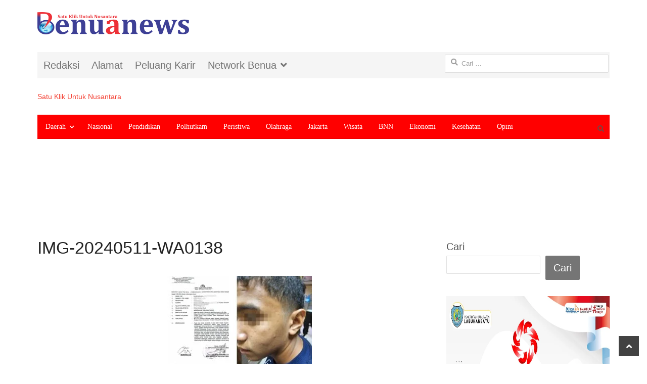

--- FILE ---
content_type: text/html; charset=UTF-8
request_url: https://benuanews.com/ketua-setwil-fpii-ntbkami-kawal-kasus-dugaan-kekerasan-terhadap-anak-siswa-smp-islam-nurul-madinah/img-20240511-wa0138/
body_size: 14268
content:
<!DOCTYPE html><html lang="id" itemscope itemtype="https://schema.org/WebSite" class="no-js"><head><script data-no-optimize="1">var litespeed_docref=sessionStorage.getItem("litespeed_docref");litespeed_docref&&(Object.defineProperty(document,"referrer",{get:function(){return litespeed_docref}}),sessionStorage.removeItem("litespeed_docref"));</script> <meta name="yandex-verification" content="134e0c19c264beee" /><meta name="ahrefs-site-verification" content="5445f94ca29c59d785893e0ae1498c7fac9051225d0b17b463f048c1f82bc67e"/> <script type="litespeed/javascript" data-src="https://pagead2.googlesyndication.com/pagead/js/adsbygoogle.js?client=ca-pub-9777541182905655" crossorigin="anonymous"></script> <meta charset="UTF-8"><meta name="viewport" content="width=device-width, initial-scale=1, maximum-scale=1" /><link rel="profile" href="http://gmpg.org/xfn/11"><link rel="pingback" href="https://benuanews.com/xmlrpc.php">
<!--[if lt IE 9]> <script src="https://benuanews.com/wp-content/themes/newsplus/js/html5.js"></script> <![endif]--><meta name='robots' content='index, follow, max-image-preview:large, max-snippet:-1, max-video-preview:-1' /><title>IMG-20240511-WA0138 - Benuanews.com</title><link rel="canonical" href="https://benuanews.com/ketua-setwil-fpii-ntbkami-kawal-kasus-dugaan-kekerasan-terhadap-anak-siswa-smp-islam-nurul-madinah/img-20240511-wa0138/" /><meta property="og:locale" content="id_ID" /><meta property="og:type" content="article" /><meta property="og:title" content="IMG-20240511-WA0138 - Benuanews.com" /><meta property="og:url" content="https://benuanews.com/ketua-setwil-fpii-ntbkami-kawal-kasus-dugaan-kekerasan-terhadap-anak-siswa-smp-islam-nurul-madinah/img-20240511-wa0138/" /><meta property="og:site_name" content="Benuanews.com" /><meta property="og:image" content="https://benuanews.com/ketua-setwil-fpii-ntbkami-kawal-kasus-dugaan-kekerasan-terhadap-anak-siswa-smp-islam-nurul-madinah/img-20240511-wa0138" /><meta property="og:image:width" content="1" /><meta property="og:image:height" content="1" /><meta property="og:image:type" content="image/jpeg" /><meta name="twitter:card" content="summary_large_image" /> <script type="application/ld+json" class="yoast-schema-graph">{"@context":"https://schema.org","@graph":[{"@type":"WebPage","@id":"https://benuanews.com/ketua-setwil-fpii-ntbkami-kawal-kasus-dugaan-kekerasan-terhadap-anak-siswa-smp-islam-nurul-madinah/img-20240511-wa0138/","url":"https://benuanews.com/ketua-setwil-fpii-ntbkami-kawal-kasus-dugaan-kekerasan-terhadap-anak-siswa-smp-islam-nurul-madinah/img-20240511-wa0138/","name":"IMG-20240511-WA0138 - Benuanews.com","isPartOf":{"@id":"https://benuanews.com/#website"},"primaryImageOfPage":{"@id":"https://benuanews.com/ketua-setwil-fpii-ntbkami-kawal-kasus-dugaan-kekerasan-terhadap-anak-siswa-smp-islam-nurul-madinah/img-20240511-wa0138/#primaryimage"},"image":{"@id":"https://benuanews.com/ketua-setwil-fpii-ntbkami-kawal-kasus-dugaan-kekerasan-terhadap-anak-siswa-smp-islam-nurul-madinah/img-20240511-wa0138/#primaryimage"},"thumbnailUrl":"https://benuanews.com/wp-content/uploads/2024/05/IMG-20240511-WA0138.jpg","datePublished":"2024-05-11T14:17:15+00:00","dateModified":"2024-05-11T14:17:15+00:00","breadcrumb":{"@id":"https://benuanews.com/ketua-setwil-fpii-ntbkami-kawal-kasus-dugaan-kekerasan-terhadap-anak-siswa-smp-islam-nurul-madinah/img-20240511-wa0138/#breadcrumb"},"inLanguage":"id","potentialAction":[{"@type":"ReadAction","target":["https://benuanews.com/ketua-setwil-fpii-ntbkami-kawal-kasus-dugaan-kekerasan-terhadap-anak-siswa-smp-islam-nurul-madinah/img-20240511-wa0138/"]}]},{"@type":"ImageObject","inLanguage":"id","@id":"https://benuanews.com/ketua-setwil-fpii-ntbkami-kawal-kasus-dugaan-kekerasan-terhadap-anak-siswa-smp-islam-nurul-madinah/img-20240511-wa0138/#primaryimage","url":"https://benuanews.com/wp-content/uploads/2024/05/IMG-20240511-WA0138.jpg","contentUrl":"https://benuanews.com/wp-content/uploads/2024/05/IMG-20240511-WA0138.jpg","width":656,"height":440},{"@type":"BreadcrumbList","@id":"https://benuanews.com/ketua-setwil-fpii-ntbkami-kawal-kasus-dugaan-kekerasan-terhadap-anak-siswa-smp-islam-nurul-madinah/img-20240511-wa0138/#breadcrumb","itemListElement":[{"@type":"ListItem","position":1,"name":"Daerah","item":"https://benuanews.com/category/daerah/"},{"@type":"ListItem","position":2,"name":"Ketua Setwil FPII NTB:&#8221;Kami Kawal Kasus Dugaan Kekerasan Terhadap Anak, Siswa SMP Islam Nurul Madinah","item":"https://benuanews.com/ketua-setwil-fpii-ntbkami-kawal-kasus-dugaan-kekerasan-terhadap-anak-siswa-smp-islam-nurul-madinah/"},{"@type":"ListItem","position":3,"name":"IMG-20240511-WA0138"}]},{"@type":"WebSite","@id":"https://benuanews.com/#website","url":"https://benuanews.com/","name":"Benuanews.com","description":"Satu Klik Untuk Nusantara","publisher":{"@id":"https://benuanews.com/#organization"},"potentialAction":[{"@type":"SearchAction","target":{"@type":"EntryPoint","urlTemplate":"https://benuanews.com/?s={search_term_string}"},"query-input":"required name=search_term_string"}],"inLanguage":"id"},{"@type":"Organization","@id":"https://benuanews.com/#organization","name":"benuanews","url":"https://benuanews.com/","logo":{"@type":"ImageObject","inLanguage":"id","@id":"https://benuanews.com/#/schema/logo/image/","url":"https://benuanews.com/wp-content/uploads/2020/09/LOGO-oke-1-1024x151-2.png","contentUrl":"https://benuanews.com/wp-content/uploads/2020/09/LOGO-oke-1-1024x151-2.png","width":1024,"height":151,"caption":"benuanews"},"image":{"@id":"https://benuanews.com/#/schema/logo/image/"}}]}</script> <link rel='dns-prefetch' href='//static.addtoany.com' /><link rel='dns-prefetch' href='//fonts.googleapis.com' /><link rel='dns-prefetch' href='//www.googletagmanager.com' /><link rel="alternate" type="application/rss+xml" title="Benuanews.com &raquo; Feed" href="https://benuanews.com/feed/" /><link rel="alternate" type="application/rss+xml" title="Benuanews.com &raquo; Umpan Komentar" href="https://benuanews.com/comments/feed/" /><link rel="alternate" title="oEmbed (JSON)" type="application/json+oembed" href="https://benuanews.com/wp-json/oembed/1.0/embed?url=https%3A%2F%2Fbenuanews.com%2Fketua-setwil-fpii-ntbkami-kawal-kasus-dugaan-kekerasan-terhadap-anak-siswa-smp-islam-nurul-madinah%2Fimg-20240511-wa0138%2F" /><link rel="alternate" title="oEmbed (XML)" type="text/xml+oembed" href="https://benuanews.com/wp-json/oembed/1.0/embed?url=https%3A%2F%2Fbenuanews.com%2Fketua-setwil-fpii-ntbkami-kawal-kasus-dugaan-kekerasan-terhadap-anak-siswa-smp-islam-nurul-madinah%2Fimg-20240511-wa0138%2F&#038;format=xml" /><link data-optimized="2" rel="stylesheet" href="https://benuanews.com/wp-content/litespeed/css/422d74de57025863984ae0ef2ac3b04d.css?ver=4179c" /> <script type="litespeed/javascript" data-src="https://benuanews.com/wp-includes/js/jquery/jquery.min.js" id="jquery-core-js"></script> <script id="addtoany-core-js-before" type="litespeed/javascript">window.a2a_config=window.a2a_config||{};a2a_config.callbacks=[];a2a_config.overlays=[];a2a_config.templates={};a2a_localize={Share:"Share",Save:"Save",Subscribe:"Subscribe",Email:"Email",Bookmark:"Bookmark",ShowAll:"Show all",ShowLess:"Show less",FindServices:"Find service(s)",FindAnyServiceToAddTo:"Instantly find any service to add to",PoweredBy:"Powered by",ShareViaEmail:"Share via email",SubscribeViaEmail:"Subscribe via email",BookmarkInYourBrowser:"Bookmark in your browser",BookmarkInstructions:"Press Ctrl+D or \u2318+D to bookmark this page",AddToYourFavorites:"Add to your favorites",SendFromWebOrProgram:"Send from any email address or email program",EmailProgram:"Email program",More:"More&#8230;",ThanksForSharing:"Thanks for sharing!",ThanksForFollowing:"Thanks for following!"}</script> <script type="litespeed/javascript" data-src="https://static.addtoany.com/menu/page.js" id="addtoany-core-js"></script> <link rel="image_src" href="https://benuanews.com/wp-content/uploads/2024/05/IMG-20240511-WA0138.jpg"><meta name="msapplication-TileImage" content="https://benuanews.com/wp-content/uploads/2024/05/IMG-20240511-WA0138.jpg"><meta property="og:image" content="https://benuanews.com/wp-content/uploads/2024/05/IMG-20240511-WA0138.jpg"><meta property="og:image:secure_url" content="https://benuanews.com/wp-content/uploads/2024/05/IMG-20240511-WA0138.jpg"><meta property="og:image:width" content="656"><meta property="og:image:height" content="440"><meta property="og:image:alt" content="IMG-20240511-WA0138"><meta property="og:image:type" content="image/jpeg"><meta property="og:description" content="IMG-20240511-WA0138"><meta property="og:type" content="article"><meta property="og:locale" content="id"><meta property="og:site_name" content="Benuanews.com"><meta property="og:title" content="IMG-20240511-WA0138"><meta property="og:url" content="https://benuanews.com/ketua-setwil-fpii-ntbkami-kawal-kasus-dugaan-kekerasan-terhadap-anak-siswa-smp-islam-nurul-madinah/img-20240511-wa0138/"><meta property="og:updated_time" content="2024-05-11T21:17:15+07:00"><meta property="article:published_time" content="2024-05-11T14:17:15+00:00"><meta property="article:modified_time" content="2024-05-11T14:17:15+00:00"><meta property="article:author:first_name" content="Agustinus"><meta property="article:author:last_name" content="Zega"><meta property="article:author:username" content="Agustinus Zega"><meta property="twitter:partner" content="ogwp"><meta property="twitter:card" content="summary_large_image"><meta property="twitter:image" content="https://benuanews.com/wp-content/uploads/2024/05/IMG-20240511-WA0138.jpg"><meta property="twitter:image:alt" content="IMG-20240511-WA0138"><meta property="twitter:title" content="IMG-20240511-WA0138"><meta property="twitter:description" content="IMG-20240511-WA0138"><meta property="twitter:url" content="https://benuanews.com/ketua-setwil-fpii-ntbkami-kawal-kasus-dugaan-kekerasan-terhadap-anak-siswa-smp-islam-nurul-madinah/img-20240511-wa0138/"><meta itemprop="image" content="https://benuanews.com/wp-content/uploads/2024/05/IMG-20240511-WA0138.jpg"><meta itemprop="name" content="IMG-20240511-WA0138"><meta itemprop="description" content="IMG-20240511-WA0138"><meta itemprop="datePublished" content="2024-05-11"><meta itemprop="dateModified" content="2024-05-11T14:17:15+00:00"><meta itemprop="author" content="Agustinus Zega"><meta itemprop="tagline" content="Satu Klik Untuk Nusantara"><meta property="profile:first_name" content="Agustinus"><meta property="profile:last_name" content="Zega"><meta property="profile:username" content="Agustinus Zega"><link rel="https://api.w.org/" href="https://benuanews.com/wp-json/" /><link rel="alternate" title="JSON" type="application/json" href="https://benuanews.com/wp-json/wp/v2/media/171805" /><link rel="EditURI" type="application/rsd+xml" title="RSD" href="https://benuanews.com/xmlrpc.php?rsd" /><meta name="generator" content="WordPress 6.9" /><link rel='shortlink' href='https://benuanews.com/?p=171805' /><meta name="generator" content="Site Kit by Google 1.170.0" /><script type="litespeed/javascript">var kc_script_data={ajax_url:"https://benuanews.com/wp-admin/admin-ajax.php"}</script> <!--[if lt IE 9]> <script src="https://html5shim.googlecode.com/svn/trunk/html5.js"></script> <![endif]--><link rel="icon" href="https://benuanews.com/wp-content/uploads/2020/07/cropped-1594851008794-32x32.png" sizes="32x32" /><link rel="icon" href="https://benuanews.com/wp-content/uploads/2020/07/cropped-1594851008794-192x192.png" sizes="192x192" /><link rel="apple-touch-icon" href="https://benuanews.com/wp-content/uploads/2020/07/cropped-1594851008794-180x180.png" /><meta name="msapplication-TileImage" content="https://benuanews.com/wp-content/uploads/2020/07/cropped-1594851008794-270x270.png" /></head><body class="attachment wp-singular attachment-template-default single single-attachment postid-171805 attachmentid-171805 attachment-jpeg wp-theme-newsplus wp-child-theme-newsplus-child kc-css-system is-boxed split-70-30 scheme-customizer">
<amp-auto-ads type="adsense" data-ad-client="ca-pub-9777541182905655"></amp-auto-ads><div class="wrap top-widget-area"><aside id="block-70" class="twa-wrap widget_block widget_text"><p></p></aside><aside id="block-71" class="twa-wrap widget_block"><a href="https://benuanews.com"><p align="left"><img decoding="async" src="https://benuanews.com/wp-content/uploads/2020/09/LOGO-oke-1-1024x151-2.png" alt="banner 728x90" title="banner 970x90" width="350" /></a></aside></div><div id="page" class="hfeed site clear"><div id="utility-top" class="top-nav"><div class="wrap clear"><nav id="optional-nav" class="secondary-nav"><ul id="menu-footer-navigation" class="sec-menu clear"><li id="menu-item-128" class="menu-item menu-item-type-custom menu-item-object-custom menu-item-128"><a href="https://benuanews.com/redaksi/">Redaksi</a></li><li id="menu-item-70" class="menu-item menu-item-type-custom menu-item-object-custom menu-item-70"><a href="https://benuanews.com/alamat-redaksi/">Alamat</a></li><li id="menu-item-69" class="menu-item menu-item-type-custom menu-item-object-custom menu-item-69"><a href="https://benuanews.com/kontak/">Peluang Karir</a></li><li id="menu-item-6512" class="menu-item menu-item-type-post_type menu-item-object-page menu-item-has-children menu-item-6512"><a href="https://benuanews.com/netword-benua/">Network Benua</a><ul class="sub-menu"><li id="menu-item-6515" class="menu-item menu-item-type-custom menu-item-object-custom menu-item-6515"><a href="http://www.benuasulsel.com">Benuasulsel.com</a></li><li id="menu-item-11237" class="menu-item menu-item-type-custom menu-item-object-custom menu-item-11237"><a href="http://benuajambi.com/">Benuajambi.com</a></li><li id="menu-item-16353" class="menu-item menu-item-type-custom menu-item-object-custom menu-item-16353"><a href="https://benualampung.com/">benualampung.com</a></li><li id="menu-item-49672" class="menu-item menu-item-type-custom menu-item-object-custom menu-item-49672"><a href="http://www.klewangnews.com">KlewangNews.com</a></li><li id="menu-item-54617" class="menu-item menu-item-type-custom menu-item-object-custom menu-item-54617"><a href="https://rublikanesia.com/">Rublikanesia.com</a></li></ul></li></ul></nav><div id="search-bar" role="complementary"><form role="search" method="get" class="search-form" action="https://benuanews.com/">
<label>
<span class="screen-reader-text">Cari untuk:</span>
<input type="search" class="search-field" placeholder="Cari &hellip;" value="" name="s" />
</label>
<input type="submit" class="search-submit" value="Cari" /></form></div></div></div><header id="header" class="site-header"><div class="wrap full-width clear"><div class="brand column one-third"><h4 class="site-title"><a href="https://benuanews.com/" title="Benuanews.com" rel="home"><span class=\\\\\\\\\\\\\\\\\\\\\\\\\\\\\\\\\\\\\\\\\\\\\\\\\\\\\\\\\\\\\\\\</a></h4><span class="site-description">Satu Klik Untuk Nusantara</span></div></div></header><div id="responsive-menu" class="resp-main"><div class="wrap"><div class="inline-search-box"><a class="search-trigger" href="#"><span class="screen-reader-text">Open search panel</span></a><form role="search" method="get" class="search-form" action="https://benuanews.com/">
<label>
<span class="screen-reader-text">Cari untuk:</span>
<input type="search" class="search-field" placeholder="Cari &hellip;" value="" name="s" />
</label>
<input type="submit" class="search-submit" value="Cari" /></form></div><h3 class="menu-button"><span class="screen-reader-text">Menu</span>Menu<span class="toggle-icon"><span class="bar-1"></span><span class="bar-2"></span><span class="bar-3"></span></span></h3></div><nav class="menu-drop"></nav></div><nav id="main-nav" class="primary-nav"><div class="wrap clearfix has-search-box"><ul id="menu-benuanews" class="nav-menu clear"><li id="menu-item-49872" class="menu-item menu-item-type-taxonomy menu-item-object-category menu-item-has-children menu-item-49872"><a href="https://benuanews.com/category/daerah/">Daerah</a><ul class="sub-menu"><li id="menu-item-49905" class="menu-item menu-item-type-taxonomy menu-item-object-category menu-item-has-children menu-item-49905"><a href="https://benuanews.com/category/sumatera-barat/">Sumbar</a><ul class="sub-menu"><li id="menu-item-80999" class="menu-item menu-item-type-taxonomy menu-item-object-category menu-item-80999"><a href="https://benuanews.com/category/sumatera-barat/mentawai/">Mentawai</a></li><li id="menu-item-49906" class="menu-item menu-item-type-taxonomy menu-item-object-category menu-item-49906"><a href="https://benuanews.com/category/sumatera-barat/agam/">Agam</a></li><li id="menu-item-49907" class="menu-item menu-item-type-taxonomy menu-item-object-category menu-item-49907"><a href="https://benuanews.com/category/sumatera-barat/padang/">Padang</a></li><li id="menu-item-49908" class="menu-item menu-item-type-taxonomy menu-item-object-category menu-item-49908"><a href="https://benuanews.com/category/sumatera-barat/padang-pariaman/">Padang Pariaman</a></li><li id="menu-item-49909" class="menu-item menu-item-type-taxonomy menu-item-object-category menu-item-49909"><a href="https://benuanews.com/category/sumatera-barat/solsel/">Solsel</a></li></ul></li><li id="menu-item-51286" class="menu-item menu-item-type-taxonomy menu-item-object-category menu-item-has-children menu-item-51286"><a href="https://benuanews.com/category/riau2/">Riau</a><ul class="sub-menu"><li id="menu-item-49898" class="menu-item menu-item-type-taxonomy menu-item-object-category menu-item-49898"><a href="https://benuanews.com/category/riau2/siak/">Kab Siak</a></li></ul></li><li id="menu-item-49869" class="menu-item menu-item-type-taxonomy menu-item-object-category menu-item-has-children menu-item-49869"><a href="https://benuanews.com/category/banten/">Banten</a><ul class="sub-menu"><li id="menu-item-49870" class="menu-item menu-item-type-taxonomy menu-item-object-category menu-item-49870"><a href="https://benuanews.com/category/banten/tangerang/">Tangerang</a></li></ul></li><li id="menu-item-49877" class="menu-item menu-item-type-taxonomy menu-item-object-category menu-item-has-children menu-item-49877"><a href="https://benuanews.com/category/jabar/">Jawa Barat</a><ul class="sub-menu"><li id="menu-item-49878" class="menu-item menu-item-type-taxonomy menu-item-object-category menu-item-49878"><a href="https://benuanews.com/category/jabar/bogor/">Bogor</a></li></ul></li><li id="menu-item-51256" class="menu-item menu-item-type-taxonomy menu-item-object-category menu-item-51256"><a href="https://benuanews.com/category/jambi-2/">Jambi</a></li><li id="menu-item-49873" class="menu-item menu-item-type-taxonomy menu-item-object-category menu-item-49873"><a href="https://benuanews.com/category/daerah/palangkaraya/">Palangkaraya</a></li><li id="menu-item-49874" class="menu-item menu-item-type-taxonomy menu-item-object-category menu-item-49874"><a href="https://benuanews.com/category/daerah/palembang/">Palembang</a></li><li id="menu-item-49879" class="menu-item menu-item-type-taxonomy menu-item-object-category menu-item-49879"><a href="https://benuanews.com/category/jawa-tengah/">Jawa Tengah</a></li><li id="menu-item-49882" class="menu-item menu-item-type-taxonomy menu-item-object-category menu-item-49882"><a href="https://benuanews.com/category/kalimantan-tengah/">Kalimantan Tengah</a></li><li id="menu-item-49880" class="menu-item menu-item-type-taxonomy menu-item-object-category menu-item-has-children menu-item-49880"><a href="https://benuanews.com/category/jatim/">Jawa Timur</a><ul class="sub-menu"><li id="menu-item-49881" class="menu-item menu-item-type-taxonomy menu-item-object-category menu-item-49881"><a href="https://benuanews.com/category/jatim/bojonegoro/">Bojonegoro</a></li></ul></li><li id="menu-item-49883" class="menu-item menu-item-type-taxonomy menu-item-object-category menu-item-has-children menu-item-49883"><a href="https://benuanews.com/category/kepri/">Kepri</a><ul class="sub-menu"><li id="menu-item-49884" class="menu-item menu-item-type-taxonomy menu-item-object-category menu-item-49884"><a href="https://benuanews.com/category/kepri/batam/">Batam</a></li></ul></li><li id="menu-item-49886" class="menu-item menu-item-type-taxonomy menu-item-object-category menu-item-has-children menu-item-49886"><a href="https://benuanews.com/category/lampung/">Lampung</a><ul class="sub-menu"><li id="menu-item-80055" class="menu-item menu-item-type-taxonomy menu-item-object-category menu-item-80055"><a href="https://benuanews.com/category/lampung/way-kanan/">Way Kanan</a></li></ul></li><li id="menu-item-49890" class="menu-item menu-item-type-taxonomy menu-item-object-category menu-item-49890"><a href="https://benuanews.com/category/ntb/">NTB</a></li><li id="menu-item-49891" class="menu-item menu-item-type-taxonomy menu-item-object-category menu-item-has-children menu-item-49891"><a href="https://benuanews.com/category/nusa-tenggara-timur/">NTT</a><ul class="sub-menu"><li id="menu-item-49887" class="menu-item menu-item-type-taxonomy menu-item-object-category menu-item-49887"><a href="https://benuanews.com/category/manggarai-timur/">Manggarai Timur</a></li></ul></li><li id="menu-item-49899" class="menu-item menu-item-type-taxonomy menu-item-object-category menu-item-49899"><a href="https://benuanews.com/category/sulsel/">Sulsel</a></li><li id="menu-item-49910" class="menu-item menu-item-type-taxonomy menu-item-object-category menu-item-has-children menu-item-49910"><a href="https://benuanews.com/category/sumatera-utara/">Sumut</a><ul class="sub-menu"><li id="menu-item-49911" class="menu-item menu-item-type-taxonomy menu-item-object-category menu-item-49911"><a href="https://benuanews.com/category/sumatera-utara/labuhan-batu/">Labuhan Batu</a></li></ul></li></ul></li><li id="menu-item-49888" class="menu-item menu-item-type-taxonomy menu-item-object-category menu-item-49888"><a href="https://benuanews.com/category/nasional/">Nasional</a></li><li id="menu-item-49894" class="menu-item menu-item-type-taxonomy menu-item-object-category menu-item-49894"><a href="https://benuanews.com/category/pendidikan/">Pendidikan</a></li><li id="menu-item-49896" class="menu-item menu-item-type-taxonomy menu-item-object-category menu-item-49896"><a href="https://benuanews.com/category/politik-hukum-tni-polri/">Polhutkam</a></li><li id="menu-item-49895" class="menu-item menu-item-type-taxonomy menu-item-object-category menu-item-49895"><a href="https://benuanews.com/category/bencana-covid19-peristiwa/">Peristiwa</a></li><li id="menu-item-49892" class="menu-item menu-item-type-taxonomy menu-item-object-category menu-item-49892"><a href="https://benuanews.com/category/olahraga-otomotif/">Olahraga</a></li><li id="menu-item-49889" class="menu-item menu-item-type-taxonomy menu-item-object-category menu-item-49889"><a href="https://benuanews.com/category/nasional/jakarta/">Jakarta</a></li><li id="menu-item-49913" class="menu-item menu-item-type-taxonomy menu-item-object-category menu-item-49913"><a href="https://benuanews.com/category/pariwisata/">Wisata</a></li><li id="menu-item-49871" class="menu-item menu-item-type-taxonomy menu-item-object-category menu-item-49871"><a href="https://benuanews.com/category/badan-narkotika-nasional/">BNN</a></li><li id="menu-item-49875" class="menu-item menu-item-type-taxonomy menu-item-object-category menu-item-49875"><a href="https://benuanews.com/category/ekonomi/">Ekonomi</a></li><li id="menu-item-49885" class="menu-item menu-item-type-taxonomy menu-item-object-category menu-item-49885"><a href="https://benuanews.com/category/kesehatan/">Kesehatan</a></li><li id="menu-item-49893" class="menu-item menu-item-type-taxonomy menu-item-object-category menu-item-49893"><a href="https://benuanews.com/category/opini/">Opini</a></li></ul><div class="inline-search-box"><a class="search-trigger" href="#"><span class="screen-reader-text">Open search panel</span></a><form role="search" method="get" class="search-form" action="https://benuanews.com/">
<label>
<span class="screen-reader-text">Cari untuk:</span>
<input type="search" class="search-field" placeholder="Cari &hellip;" value="" name="s" />
</label>
<input type="submit" class="search-submit" value="Cari" /></form></div></div></nav><div id="widget-area-before-content"><div class="wrap"><aside id="block-25" class="widget_block widget_text"><p></p></aside><aside id="block-27" class="widget_block"><p><script type="litespeed/javascript" data-src="https://pagead2.googlesyndication.com/pagead/js/adsbygoogle.js?client=ca-pub-9777541182905655" crossorigin="anonymous"></script><br>
<br>
<ins class="adsbygoogle" style="display:block" data-ad-client="ca-pub-9777541182905655" data-ad-slot="4106411834" data-ad-format="auto" data-full-width-responsive="true"></ins><br> <script type="litespeed/javascript"><br/>(adsbygoogle=window.adsbygoogle||[]).push({});<br/></script></p></aside></div></div><div id="main"><div class="wrap clearfix"><div class="main-row clearfix"><div id="primary" class="site-content"><div class="primary-row"><div id="content" role="main"><article  id="post-171805" class="newsplus main-article post-171805 attachment type-attachment status-inherit hentry"><header class="entry-header single-meta"><h1 class="entry-title">IMG-20240511-WA0138</h1><aside class="meta-row row-3"><div class="meta-col"><ul class="entry-meta"><li class="post-time"><span class="published-label">Published: </span><span class="posted-on"><time class="entry-date" datetime="2024-05-11T21:17:15+07:00">11/05/2024<span class="sep time-sep"></span><span class="publish-time">21:17</span></time></span></li><li class="post-author"><span class="screen-reader-text">Author </span><a href="https://benuanews.com/author/zegabenua/">Agustinus Zega</a></li></ul></div></aside></header><div class="entry-content articlebody"><p class="attachment"><a href='https://benuanews.com/wp-content/uploads/2024/05/IMG-20240511-WA0138.jpg'><img data-lazyloaded="1" src="[data-uri]" fetchpriority="high" decoding="async" width="300" height="201" data-src="https://benuanews.com/wp-content/uploads/2024/05/IMG-20240511-WA0138-300x201.jpg" class="attachment-medium size-medium" alt="" data-srcset="https://benuanews.com/wp-content/uploads/2024/05/IMG-20240511-WA0138-300x201.jpg 300w, https://benuanews.com/wp-content/uploads/2024/05/IMG-20240511-WA0138-150x101.jpg 150w, https://benuanews.com/wp-content/uploads/2024/05/IMG-20240511-WA0138.jpg 656w" data-sizes="(max-width: 300px) 100vw, 300px" /></a></p></div><footer class="entry-footer"></footer></article><nav class="navigation post-navigation" aria-label="Pos"><h2 class="screen-reader-text">Navigasi pos</h2><div class="nav-links"><div class="nav-previous"><a href="https://benuanews.com/ketua-setwil-fpii-ntbkami-kawal-kasus-dugaan-kekerasan-terhadap-anak-siswa-smp-islam-nurul-madinah/" rel="prev"><span class="meta-nav" aria-hidden="true">Previous</span> <span class="screen-reader-text">Previous post:</span> <span class="post-title">Ketua Setwil FPII NTB:&#8221;Kami Kawal Kasus Dugaan Kekerasan Terhadap Anak, Siswa SMP Islam Nurul Madinah</span></a></div></div></nav><div id="comments" class="comments-area"></div></div></div></div><div id="sidebar" class="widget-area" role="complementary"><aside id="block-28" class="widget widget_block widget_search"><form role="search" method="get" action="https://benuanews.com/" class="wp-block-search__button-outside wp-block-search__text-button wp-block-search"    ><label class="wp-block-search__label" for="wp-block-search__input-1" >Cari</label><div class="wp-block-search__inside-wrapper" ><input class="wp-block-search__input" id="wp-block-search__input-1" placeholder="" value="" type="search" name="s" required /><button aria-label="Cari" class="wp-block-search__button wp-element-button" type="submit" >Cari</button></div></form></aside><aside id="block-78" class="widget widget_block"><a href="https://benuanews.com/wp-content/uploads/2025/10/WhatsApp-Image-2025-10-28-at-11.32.44.jpeg" target="_blank" rel="noopener noreferrer">
<img data-lazyloaded="1" src="[data-uri]" width="1024" height="700" decoding="async" data-src="https://benuanews.com/wp-content/uploads/2025/10/WhatsApp-Image-2025-10-28-at-11.32.44.jpeg"
alt="banner 728x90"
title="banner 970x90" />
</a></aside><aside id="block-77" class="widget widget_block widget_text"><p></p></aside><aside id="block-75" class="widget widget_block widget_text"><p></p></aside><aside id="block-60" class="widget widget_block"> <script type="litespeed/javascript" data-src="https://pagead2.googlesyndication.com/pagead/js/adsbygoogle.js?client=ca-pub-9777541182905655"
     crossorigin="anonymous"></script></aside><aside id="block-76" class="widget widget_block widget_text"><p></p></aside><aside id="block-17" class="widget widget_block"> <script type="litespeed/javascript" data-src="https://pagead2.googlesyndication.com/pagead/js/adsbygoogle.js?client=ca-pub-9777541182905655"
     crossorigin="anonymous"></script></aside><aside id="recent-posts-3" class="widget widget_recent_entries"><h3 class="sb-title">Pos-pos Terbaru</h3><ul><li>
<a href="https://benuanews.com/prestasi-pkk-siak-menarik-perhatian-daerah-lain/">Prestasi PKK Siak Menarik Perhatian Daerah Lain</a>
<span class="post-date">17/01/2026</span></li><li>
<a href="https://benuanews.com/malam-pisah-sambut-kapolres-bupati-siak-harap-kolaborasi-dan-koordinasi-tetap-terjaga/">Malam Pisah Sambut Kapolres, Bupati Siak Harap Kolaborasi dan Koordinasi Tetap Terjaga</a>
<span class="post-date">17/01/2026</span></li><li>
<a href="https://benuanews.com/kapolresta-jambi-imbau-guru-dan-siswa-kedepankan-dialog-cegah-konflik-di-sekolah/">Kapolresta Jambi Imbau Guru dan Siswa Kedepankan Dialog, Cegah Konflik di Sekolah</a>
<span class="post-date">17/01/2026</span></li><li>
<a href="https://benuanews.com/personel-bko-sat-brimob-polda-banten-bersihkan-sekolah-terdampak-bencana-di-aceh-utara/">Personel BKO Sat Brimob Polda Banten Bersihkan Sekolah Terdampak Bencana di Aceh Utara</a>
<span class="post-date">17/01/2026</span></li><li>
<a href="https://benuanews.com/polda-banten-pastikan-pertandingan-liga-2-pegadaian-di-bis-berjalan-aman-dan-tertib/">Polda Banten Pastikan Pertandingan Liga 2 Pegadaian di BIS Berjalan Aman dan Tertib</a>
<span class="post-date">17/01/2026</span></li><li>
<a href="https://benuanews.com/hut-ke-19-partai-hanura-digelar-sederhana-beri-bantuan-penggali-kubur-dan-bilal-mayat/">HUT Ke-19  Partai Hanura Digelar Sederhana  Beri Bantuan Penggali Kubur dan Bilal Mayat</a>
<span class="post-date">17/01/2026</span></li><li>
<a href="https://benuanews.com/dpc-kwri-se-banten-segera-gelar-muscab-2026-2029-panitia-resmi-dibentuk/">DPC KWRI se-Banten Segera Gelar Muscab 2026–2029, Panitia Resmi Dibentuk</a>
<span class="post-date">17/01/2026</span></li><li>
<a href="https://benuanews.com/bidhumas-polda-sumsel-lepas-anggota-purna-tugas-dan-berangkat-dik-sip-dengan-penghargaan-khidmat/">Bidhumas  Polda Sumsel Lepas Anggota Purna tugas dan berangkat Dik SIP dengan Penghargaan Khidmat</a>
<span class="post-date">17/01/2026</span></li><li>
<a href="https://benuanews.com/tertibkan-rambut-siswa-guru-honorer-di-jambi-malah-dijerat-uu-perlindungan-anak/">Tertibkan Rambut Siswa, Guru Honorer di Jambi Malah Dijerat UU Perlindungan Anak</a>
<span class="post-date">17/01/2026</span></li><li>
<a href="https://benuanews.com/kapolsek-bayah-gerak-cepat-datangi-tkp-laka-laut-di-pantai-goa-langir-desa-sawarna/">Kapolsek Bayah Gerak Cepat Datangi TKP Laka Laut di Pantai Goa Langir Desa Sawarna</a>
<span class="post-date">17/01/2026</span></li></ul></aside><aside id="block-19" class="widget widget_block"> <script type="litespeed/javascript" data-src="https://pagead2.googlesyndication.com/pagead/js/adsbygoogle.js?client=ca-pub-9777541182905655"
     crossorigin="anonymous"></script></aside><aside id="block-18" class="widget widget_block"> <script type="litespeed/javascript" data-src="https://pagead2.googlesyndication.com/pagead/js/adsbygoogle.js?client=ca-pub-9777541182905655"
     crossorigin="anonymous"></script></aside><aside id="block-30" class="widget widget_block"> <script type="litespeed/javascript" data-src="https://pagead2.googlesyndication.com/pagead/js/adsbygoogle.js?client=ca-pub-9777541182905655"
     crossorigin="anonymous"></script></aside><aside id="block-48" class="widget widget_block"> <script type="litespeed/javascript" data-src="https://pagead2.googlesyndication.com/pagead/js/adsbygoogle.js?client=ca-pub-9777541182905655"
     crossorigin="anonymous"></script></aside><aside id="block-49" class="widget widget_block"> <script type="litespeed/javascript" data-src="https://pagead2.googlesyndication.com/pagead/js/adsbygoogle.js?client=ca-pub-9777541182905655"
     crossorigin="anonymous"></script></aside></div></div></div></div><div id="widget-area-after-content"><div class="wrap"><aside id="block-47" class="widget_block"><script type="litespeed/javascript" data-src="https://pagead2.googlesyndication.com/pagead/js/adsbygoogle.js?client=ca-pub-9777541182905655"
     crossorigin="anonymous"></script> 
<ins class="adsbygoogle"
style="display:block"
data-ad-client="ca-pub-9777541182905655"
data-ad-slot="5300111995"
data-ad-format="auto"
data-full-width-responsive="true"></ins> <script type="litespeed/javascript">(adsbygoogle=window.adsbygoogle||[]).push({})</script></aside></div></div><div id="secondary" class="columns-2" role="complementary"><div class="wrap clearfix"><div class="row"></div></div></div><footer id="footer"><div class="wrap clear"><div class="notes-left">Created 12/09/20 By Reza Arrasuly</div><div class="notes-right"></div></div></footer><div class="fixed-widget-bar fixed-left"><aside id="block-45" class="fwa-wrap widget_block"><script type="litespeed/javascript" data-src="https://pagead2.googlesyndication.com/pagead/js/adsbygoogle.js?client=ca-pub-9777541182905655"
     crossorigin="anonymous"></script> 
<ins class="adsbygoogle"
style="display:block"
data-ad-client="ca-pub-9777541182905655"
data-ad-slot="5300111995"
data-ad-format="auto"
data-full-width-responsive="true"></ins> <script type="litespeed/javascript">(adsbygoogle=window.adsbygoogle||[]).push({})</script></aside></div><div class="fixed-widget-bar fixed-right"><aside id="block-41" class="fwa-wrap widget_block widget_media_gallery"><figure class="wp-block-gallery has-nested-images columns-default is-cropped wp-block-gallery-2 is-layout-flex wp-block-gallery-is-layout-flex"></figure></aside><aside id="block-46" class="fwa-wrap widget_block"><script type="litespeed/javascript" data-src="https://pagead2.googlesyndication.com/pagead/js/adsbygoogle.js?client=ca-pub-9777541182905655"
     crossorigin="anonymous"></script> 
<ins class="adsbygoogle"
style="display:block"
data-ad-client="ca-pub-9777541182905655"
data-ad-slot="5300111995"
data-ad-format="auto"
data-full-width-responsive="true"></ins> <script type="litespeed/javascript">(adsbygoogle=window.adsbygoogle||[]).push({})</script></aside></div></div><div class="scroll-to-top"><a href="#" title="Scroll to top"><span class="sr-only">scroll to top</span></a></div> <script type="speculationrules">{"prefetch":[{"source":"document","where":{"and":[{"href_matches":"/*"},{"not":{"href_matches":["/wp-*.php","/wp-admin/*","/wp-content/uploads/*","/wp-content/*","/wp-content/plugins/*","/wp-content/themes/newsplus-child/*","/wp-content/themes/newsplus/*","/*\\?(.+)"]}},{"not":{"selector_matches":"a[rel~=\"nofollow\"]"}},{"not":{"selector_matches":".no-prefetch, .no-prefetch a"}}]},"eagerness":"conservative"}]}</script> <script id="custom-js-extra" type="litespeed/javascript">var ss_custom={"top_bar_sticky":"true","main_bar_sticky":"true","expand_menu_text":"Expand or collapse submenu","header_style":"three-col","mobile_sticky":"","collapse_lists":"","enable_responsive_menu":"true"}</script> <script data-no-optimize="1">window.lazyLoadOptions=Object.assign({},{threshold:300},window.lazyLoadOptions||{});!function(t,e){"object"==typeof exports&&"undefined"!=typeof module?module.exports=e():"function"==typeof define&&define.amd?define(e):(t="undefined"!=typeof globalThis?globalThis:t||self).LazyLoad=e()}(this,function(){"use strict";function e(){return(e=Object.assign||function(t){for(var e=1;e<arguments.length;e++){var n,a=arguments[e];for(n in a)Object.prototype.hasOwnProperty.call(a,n)&&(t[n]=a[n])}return t}).apply(this,arguments)}function o(t){return e({},at,t)}function l(t,e){return t.getAttribute(gt+e)}function c(t){return l(t,vt)}function s(t,e){return function(t,e,n){e=gt+e;null!==n?t.setAttribute(e,n):t.removeAttribute(e)}(t,vt,e)}function i(t){return s(t,null),0}function r(t){return null===c(t)}function u(t){return c(t)===_t}function d(t,e,n,a){t&&(void 0===a?void 0===n?t(e):t(e,n):t(e,n,a))}function f(t,e){et?t.classList.add(e):t.className+=(t.className?" ":"")+e}function _(t,e){et?t.classList.remove(e):t.className=t.className.replace(new RegExp("(^|\\s+)"+e+"(\\s+|$)")," ").replace(/^\s+/,"").replace(/\s+$/,"")}function g(t){return t.llTempImage}function v(t,e){!e||(e=e._observer)&&e.unobserve(t)}function b(t,e){t&&(t.loadingCount+=e)}function p(t,e){t&&(t.toLoadCount=e)}function n(t){for(var e,n=[],a=0;e=t.children[a];a+=1)"SOURCE"===e.tagName&&n.push(e);return n}function h(t,e){(t=t.parentNode)&&"PICTURE"===t.tagName&&n(t).forEach(e)}function a(t,e){n(t).forEach(e)}function m(t){return!!t[lt]}function E(t){return t[lt]}function I(t){return delete t[lt]}function y(e,t){var n;m(e)||(n={},t.forEach(function(t){n[t]=e.getAttribute(t)}),e[lt]=n)}function L(a,t){var o;m(a)&&(o=E(a),t.forEach(function(t){var e,n;e=a,(t=o[n=t])?e.setAttribute(n,t):e.removeAttribute(n)}))}function k(t,e,n){f(t,e.class_loading),s(t,st),n&&(b(n,1),d(e.callback_loading,t,n))}function A(t,e,n){n&&t.setAttribute(e,n)}function O(t,e){A(t,rt,l(t,e.data_sizes)),A(t,it,l(t,e.data_srcset)),A(t,ot,l(t,e.data_src))}function w(t,e,n){var a=l(t,e.data_bg_multi),o=l(t,e.data_bg_multi_hidpi);(a=nt&&o?o:a)&&(t.style.backgroundImage=a,n=n,f(t=t,(e=e).class_applied),s(t,dt),n&&(e.unobserve_completed&&v(t,e),d(e.callback_applied,t,n)))}function x(t,e){!e||0<e.loadingCount||0<e.toLoadCount||d(t.callback_finish,e)}function M(t,e,n){t.addEventListener(e,n),t.llEvLisnrs[e]=n}function N(t){return!!t.llEvLisnrs}function z(t){if(N(t)){var e,n,a=t.llEvLisnrs;for(e in a){var o=a[e];n=e,o=o,t.removeEventListener(n,o)}delete t.llEvLisnrs}}function C(t,e,n){var a;delete t.llTempImage,b(n,-1),(a=n)&&--a.toLoadCount,_(t,e.class_loading),e.unobserve_completed&&v(t,n)}function R(i,r,c){var l=g(i)||i;N(l)||function(t,e,n){N(t)||(t.llEvLisnrs={});var a="VIDEO"===t.tagName?"loadeddata":"load";M(t,a,e),M(t,"error",n)}(l,function(t){var e,n,a,o;n=r,a=c,o=u(e=i),C(e,n,a),f(e,n.class_loaded),s(e,ut),d(n.callback_loaded,e,a),o||x(n,a),z(l)},function(t){var e,n,a,o;n=r,a=c,o=u(e=i),C(e,n,a),f(e,n.class_error),s(e,ft),d(n.callback_error,e,a),o||x(n,a),z(l)})}function T(t,e,n){var a,o,i,r,c;t.llTempImage=document.createElement("IMG"),R(t,e,n),m(c=t)||(c[lt]={backgroundImage:c.style.backgroundImage}),i=n,r=l(a=t,(o=e).data_bg),c=l(a,o.data_bg_hidpi),(r=nt&&c?c:r)&&(a.style.backgroundImage='url("'.concat(r,'")'),g(a).setAttribute(ot,r),k(a,o,i)),w(t,e,n)}function G(t,e,n){var a;R(t,e,n),a=e,e=n,(t=Et[(n=t).tagName])&&(t(n,a),k(n,a,e))}function D(t,e,n){var a;a=t,(-1<It.indexOf(a.tagName)?G:T)(t,e,n)}function S(t,e,n){var a;t.setAttribute("loading","lazy"),R(t,e,n),a=e,(e=Et[(n=t).tagName])&&e(n,a),s(t,_t)}function V(t){t.removeAttribute(ot),t.removeAttribute(it),t.removeAttribute(rt)}function j(t){h(t,function(t){L(t,mt)}),L(t,mt)}function F(t){var e;(e=yt[t.tagName])?e(t):m(e=t)&&(t=E(e),e.style.backgroundImage=t.backgroundImage)}function P(t,e){var n;F(t),n=e,r(e=t)||u(e)||(_(e,n.class_entered),_(e,n.class_exited),_(e,n.class_applied),_(e,n.class_loading),_(e,n.class_loaded),_(e,n.class_error)),i(t),I(t)}function U(t,e,n,a){var o;n.cancel_on_exit&&(c(t)!==st||"IMG"===t.tagName&&(z(t),h(o=t,function(t){V(t)}),V(o),j(t),_(t,n.class_loading),b(a,-1),i(t),d(n.callback_cancel,t,e,a)))}function $(t,e,n,a){var o,i,r=(i=t,0<=bt.indexOf(c(i)));s(t,"entered"),f(t,n.class_entered),_(t,n.class_exited),o=t,i=a,n.unobserve_entered&&v(o,i),d(n.callback_enter,t,e,a),r||D(t,n,a)}function q(t){return t.use_native&&"loading"in HTMLImageElement.prototype}function H(t,o,i){t.forEach(function(t){return(a=t).isIntersecting||0<a.intersectionRatio?$(t.target,t,o,i):(e=t.target,n=t,a=o,t=i,void(r(e)||(f(e,a.class_exited),U(e,n,a,t),d(a.callback_exit,e,n,t))));var e,n,a})}function B(e,n){var t;tt&&!q(e)&&(n._observer=new IntersectionObserver(function(t){H(t,e,n)},{root:(t=e).container===document?null:t.container,rootMargin:t.thresholds||t.threshold+"px"}))}function J(t){return Array.prototype.slice.call(t)}function K(t){return t.container.querySelectorAll(t.elements_selector)}function Q(t){return c(t)===ft}function W(t,e){return e=t||K(e),J(e).filter(r)}function X(e,t){var n;(n=K(e),J(n).filter(Q)).forEach(function(t){_(t,e.class_error),i(t)}),t.update()}function t(t,e){var n,a,t=o(t);this._settings=t,this.loadingCount=0,B(t,this),n=t,a=this,Y&&window.addEventListener("online",function(){X(n,a)}),this.update(e)}var Y="undefined"!=typeof window,Z=Y&&!("onscroll"in window)||"undefined"!=typeof navigator&&/(gle|ing|ro)bot|crawl|spider/i.test(navigator.userAgent),tt=Y&&"IntersectionObserver"in window,et=Y&&"classList"in document.createElement("p"),nt=Y&&1<window.devicePixelRatio,at={elements_selector:".lazy",container:Z||Y?document:null,threshold:300,thresholds:null,data_src:"src",data_srcset:"srcset",data_sizes:"sizes",data_bg:"bg",data_bg_hidpi:"bg-hidpi",data_bg_multi:"bg-multi",data_bg_multi_hidpi:"bg-multi-hidpi",data_poster:"poster",class_applied:"applied",class_loading:"litespeed-loading",class_loaded:"litespeed-loaded",class_error:"error",class_entered:"entered",class_exited:"exited",unobserve_completed:!0,unobserve_entered:!1,cancel_on_exit:!0,callback_enter:null,callback_exit:null,callback_applied:null,callback_loading:null,callback_loaded:null,callback_error:null,callback_finish:null,callback_cancel:null,use_native:!1},ot="src",it="srcset",rt="sizes",ct="poster",lt="llOriginalAttrs",st="loading",ut="loaded",dt="applied",ft="error",_t="native",gt="data-",vt="ll-status",bt=[st,ut,dt,ft],pt=[ot],ht=[ot,ct],mt=[ot,it,rt],Et={IMG:function(t,e){h(t,function(t){y(t,mt),O(t,e)}),y(t,mt),O(t,e)},IFRAME:function(t,e){y(t,pt),A(t,ot,l(t,e.data_src))},VIDEO:function(t,e){a(t,function(t){y(t,pt),A(t,ot,l(t,e.data_src))}),y(t,ht),A(t,ct,l(t,e.data_poster)),A(t,ot,l(t,e.data_src)),t.load()}},It=["IMG","IFRAME","VIDEO"],yt={IMG:j,IFRAME:function(t){L(t,pt)},VIDEO:function(t){a(t,function(t){L(t,pt)}),L(t,ht),t.load()}},Lt=["IMG","IFRAME","VIDEO"];return t.prototype={update:function(t){var e,n,a,o=this._settings,i=W(t,o);{if(p(this,i.length),!Z&&tt)return q(o)?(e=o,n=this,i.forEach(function(t){-1!==Lt.indexOf(t.tagName)&&S(t,e,n)}),void p(n,0)):(t=this._observer,o=i,t.disconnect(),a=t,void o.forEach(function(t){a.observe(t)}));this.loadAll(i)}},destroy:function(){this._observer&&this._observer.disconnect(),K(this._settings).forEach(function(t){I(t)}),delete this._observer,delete this._settings,delete this.loadingCount,delete this.toLoadCount},loadAll:function(t){var e=this,n=this._settings;W(t,n).forEach(function(t){v(t,e),D(t,n,e)})},restoreAll:function(){var e=this._settings;K(e).forEach(function(t){P(t,e)})}},t.load=function(t,e){e=o(e);D(t,e)},t.resetStatus=function(t){i(t)},t}),function(t,e){"use strict";function n(){e.body.classList.add("litespeed_lazyloaded")}function a(){console.log("[LiteSpeed] Start Lazy Load"),o=new LazyLoad(Object.assign({},t.lazyLoadOptions||{},{elements_selector:"[data-lazyloaded]",callback_finish:n})),i=function(){o.update()},t.MutationObserver&&new MutationObserver(i).observe(e.documentElement,{childList:!0,subtree:!0,attributes:!0})}var o,i;t.addEventListener?t.addEventListener("load",a,!1):t.attachEvent("onload",a)}(window,document);</script><script data-no-optimize="1">window.litespeed_ui_events=window.litespeed_ui_events||["mouseover","click","keydown","wheel","touchmove","touchstart"];var urlCreator=window.URL||window.webkitURL;function litespeed_load_delayed_js_force(){console.log("[LiteSpeed] Start Load JS Delayed"),litespeed_ui_events.forEach(e=>{window.removeEventListener(e,litespeed_load_delayed_js_force,{passive:!0})}),document.querySelectorAll("iframe[data-litespeed-src]").forEach(e=>{e.setAttribute("src",e.getAttribute("data-litespeed-src"))}),"loading"==document.readyState?window.addEventListener("DOMContentLoaded",litespeed_load_delayed_js):litespeed_load_delayed_js()}litespeed_ui_events.forEach(e=>{window.addEventListener(e,litespeed_load_delayed_js_force,{passive:!0})});async function litespeed_load_delayed_js(){let t=[];for(var d in document.querySelectorAll('script[type="litespeed/javascript"]').forEach(e=>{t.push(e)}),t)await new Promise(e=>litespeed_load_one(t[d],e));document.dispatchEvent(new Event("DOMContentLiteSpeedLoaded")),window.dispatchEvent(new Event("DOMContentLiteSpeedLoaded"))}function litespeed_load_one(t,e){console.log("[LiteSpeed] Load ",t);var d=document.createElement("script");d.addEventListener("load",e),d.addEventListener("error",e),t.getAttributeNames().forEach(e=>{"type"!=e&&d.setAttribute("data-src"==e?"src":e,t.getAttribute(e))});let a=!(d.type="text/javascript");!d.src&&t.textContent&&(d.src=litespeed_inline2src(t.textContent),a=!0),t.after(d),t.remove(),a&&e()}function litespeed_inline2src(t){try{var d=urlCreator.createObjectURL(new Blob([t.replace(/^(?:<!--)?(.*?)(?:-->)?$/gm,"$1")],{type:"text/javascript"}))}catch(e){d="data:text/javascript;base64,"+btoa(t.replace(/^(?:<!--)?(.*?)(?:-->)?$/gm,"$1"))}return d}</script><script data-no-optimize="1">var litespeed_vary=document.cookie.replace(/(?:(?:^|.*;\s*)_lscache_vary\s*\=\s*([^;]*).*$)|^.*$/,"");litespeed_vary||fetch("/wp-content/plugins/litespeed-cache/guest.vary.php",{method:"POST",cache:"no-cache",redirect:"follow"}).then(e=>e.json()).then(e=>{console.log(e),e.hasOwnProperty("reload")&&"yes"==e.reload&&(sessionStorage.setItem("litespeed_docref",document.referrer),window.location.reload(!0))});</script><script data-optimized="1" type="litespeed/javascript" data-src="https://benuanews.com/wp-content/litespeed/js/8838b24030bcbb53fa24812f3bb72b93.js?ver=4179c"></script></body></html>
<!-- Page optimized by LiteSpeed Cache @2026-01-17 22:04:03 -->

<!-- Page cached by LiteSpeed Cache 7.7 on 2026-01-17 22:04:03 -->
<!-- Guest Mode -->
<!-- QUIC.cloud UCSS in queue -->